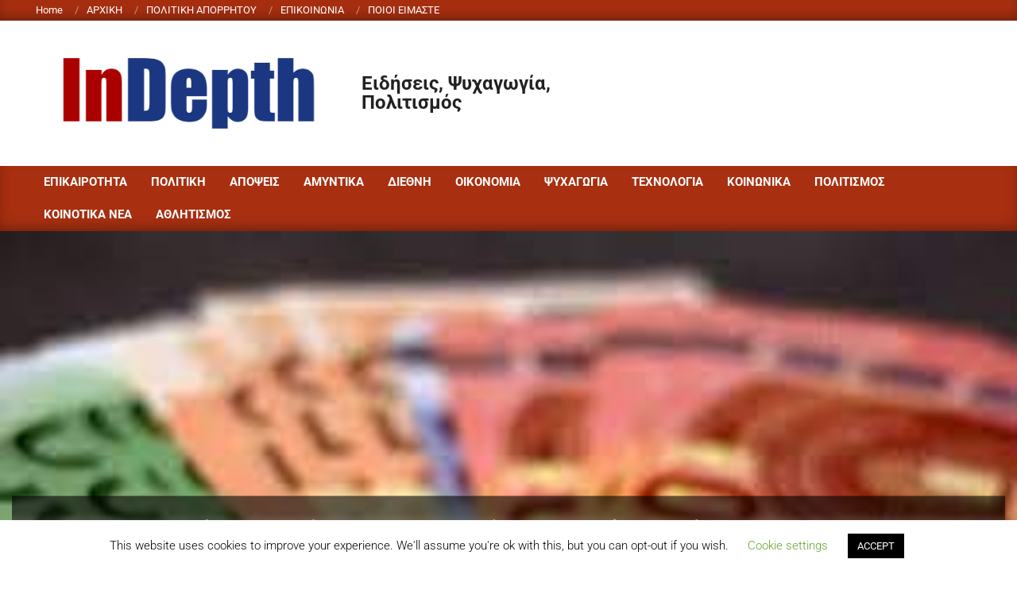

--- FILE ---
content_type: text/html; charset=UTF-8
request_url: https://indepth.gr/%CF%80%CF%81%CF%8C%CF%83%CE%BA%CE%BB%CE%B7%CF%83%CE%B7-%CF%83%CE%B5-%CF%80%CF%81%CF%8C%CE%B3%CF%81%CE%B1%CE%BC%CE%BC%CE%B1-%CE%B3%CE%B9%CE%B1-%CF%84%CE%B7%CE%BD-%CF%80%CF%81%CE%BF%CF%83%CF%84%CE%B1/
body_size: 16712
content:
<!DOCTYPE html><html dir="ltr" lang="el" prefix="og: https://ogp.me/ns#"><head><meta charset="UTF-8" /><link media="all" href="https://indepth.gr/wp-content/cache/autoptimize/css/autoptimize_91d4f20c71eac6ee0454916dc7628aa6.css" rel="stylesheet"><title>Πρόσκληση σε πρόγραμμα για την προστασία της διανοητικής ιδιοκτησίας των ΜμΕ της ΕΕ | InDepth</title><meta name="description" content="Πρόσκληση σε πρόγραμμα για την προστασία της διανοητικής ιδιοκτησίας των ΜμΕ της ΕΕ Lorem ipsum dolor sit amet, consectetur adipiscing elit. Ut elit tellus, luctus nec ullamcorper mattis, pulvinar dapibus leo. Το Γραφείο Διανοητικής Ιδιοκτησίας της Ευρωπαϊκής Ένωσης (EUIPO) και η Ευρωπαϊκή Επιτροπή δημοσίευσαν την πρώτη πρόσκληση υποβολής αιτήσεων για το νέο Ταμείο Μικρομεσαίων Επιχειρήσεων της ΕΕ, ένα πρόγραμμα" /><meta name="robots" content="max-image-preview:large" /><meta name="author" content="konstantinos kyprios"/><link rel="canonical" href="https://indepth.gr/%cf%80%cf%81%cf%8c%cf%83%ce%ba%ce%bb%ce%b7%cf%83%ce%b7-%cf%83%ce%b5-%cf%80%cf%81%cf%8c%ce%b3%cf%81%ce%b1%ce%bc%ce%bc%ce%b1-%ce%b3%ce%b9%ce%b1-%cf%84%ce%b7%ce%bd-%cf%80%cf%81%ce%bf%cf%83%cf%84%ce%b1/" /><meta name="generator" content="All in One SEO (AIOSEO) 4.9.3" /><meta property="og:locale" content="el_GR" /><meta property="og:site_name" content="InDepth | Καλώς ήρθατε στο indepth.gr" /><meta property="og:type" content="article" /><meta property="og:title" content="Πρόσκληση σε πρόγραμμα για την προστασία της διανοητικής ιδιοκτησίας των ΜμΕ της ΕΕ | InDepth" /><meta property="og:description" content="Πρόσκληση σε πρόγραμμα για την προστασία της διανοητικής ιδιοκτησίας των ΜμΕ της ΕΕ Lorem ipsum dolor sit amet, consectetur adipiscing elit. Ut elit tellus, luctus nec ullamcorper mattis, pulvinar dapibus leo. Το Γραφείο Διανοητικής Ιδιοκτησίας της Ευρωπαϊκής Ένωσης (EUIPO) και η Ευρωπαϊκή Επιτροπή δημοσίευσαν την πρώτη πρόσκληση υποβολής αιτήσεων για το νέο Ταμείο Μικρομεσαίων Επιχειρήσεων της ΕΕ, ένα πρόγραμμα" /><meta property="og:url" content="https://indepth.gr/%cf%80%cf%81%cf%8c%cf%83%ce%ba%ce%bb%ce%b7%cf%83%ce%b7-%cf%83%ce%b5-%cf%80%cf%81%cf%8c%ce%b3%cf%81%ce%b1%ce%bc%ce%bc%ce%b1-%ce%b3%ce%b9%ce%b1-%cf%84%ce%b7%ce%bd-%cf%80%cf%81%ce%bf%cf%83%cf%84%ce%b1/" /><meta property="og:image" content="https://indepth.gr/wp-content/uploads/2022/01/83039efd-66fe-b0f8-667f-cc6e6451098d.jpg" /><meta property="og:image:secure_url" content="https://indepth.gr/wp-content/uploads/2022/01/83039efd-66fe-b0f8-667f-cc6e6451098d.jpg" /><meta property="og:image:width" content="290" /><meta property="og:image:height" content="174" /><meta property="article:published_time" content="2022-01-31T21:44:15+00:00" /><meta property="article:modified_time" content="2022-01-31T21:46:49+00:00" /><meta property="article:publisher" content="https://www.facebook.com/indepthgr-101122784663955/" /><meta name="twitter:card" content="summary" /><meta name="twitter:title" content="Πρόσκληση σε πρόγραμμα για την προστασία της διανοητικής ιδιοκτησίας των ΜμΕ της ΕΕ | InDepth" /><meta name="twitter:description" content="Πρόσκληση σε πρόγραμμα για την προστασία της διανοητικής ιδιοκτησίας των ΜμΕ της ΕΕ Lorem ipsum dolor sit amet, consectetur adipiscing elit. Ut elit tellus, luctus nec ullamcorper mattis, pulvinar dapibus leo. Το Γραφείο Διανοητικής Ιδιοκτησίας της Ευρωπαϊκής Ένωσης (EUIPO) και η Ευρωπαϊκή Επιτροπή δημοσίευσαν την πρώτη πρόσκληση υποβολής αιτήσεων για το νέο Ταμείο Μικρομεσαίων Επιχειρήσεων της ΕΕ, ένα πρόγραμμα" /><meta name="twitter:image" content="https://indepth.gr/wp-content/uploads/2022/01/83039efd-66fe-b0f8-667f-cc6e6451098d.jpg" /> <script type="application/ld+json" class="aioseo-schema">{"@context":"https:\/\/schema.org","@graph":[{"@type":"Article","@id":"https:\/\/indepth.gr\/%cf%80%cf%81%cf%8c%cf%83%ce%ba%ce%bb%ce%b7%cf%83%ce%b7-%cf%83%ce%b5-%cf%80%cf%81%cf%8c%ce%b3%cf%81%ce%b1%ce%bc%ce%bc%ce%b1-%ce%b3%ce%b9%ce%b1-%cf%84%ce%b7%ce%bd-%cf%80%cf%81%ce%bf%cf%83%cf%84%ce%b1\/#article","name":"\u03a0\u03c1\u03cc\u03c3\u03ba\u03bb\u03b7\u03c3\u03b7 \u03c3\u03b5 \u03c0\u03c1\u03cc\u03b3\u03c1\u03b1\u03bc\u03bc\u03b1 \u03b3\u03b9\u03b1 \u03c4\u03b7\u03bd \u03c0\u03c1\u03bf\u03c3\u03c4\u03b1\u03c3\u03af\u03b1 \u03c4\u03b7\u03c2 \u03b4\u03b9\u03b1\u03bd\u03bf\u03b7\u03c4\u03b9\u03ba\u03ae\u03c2 \u03b9\u03b4\u03b9\u03bf\u03ba\u03c4\u03b7\u03c3\u03af\u03b1\u03c2 \u03c4\u03c9\u03bd \u039c\u03bc\u0395 \u03c4\u03b7\u03c2 \u0395\u0395 | InDepth","headline":"\u03a0\u03c1\u03cc\u03c3\u03ba\u03bb\u03b7\u03c3\u03b7 \u03c3\u03b5 \u03c0\u03c1\u03cc\u03b3\u03c1\u03b1\u03bc\u03bc\u03b1 \u03b3\u03b9\u03b1 \u03c4\u03b7\u03bd \u03c0\u03c1\u03bf\u03c3\u03c4\u03b1\u03c3\u03af\u03b1 \u03c4\u03b7\u03c2 \u03b4\u03b9\u03b1\u03bd\u03bf\u03b7\u03c4\u03b9\u03ba\u03ae\u03c2 \u03b9\u03b4\u03b9\u03bf\u03ba\u03c4\u03b7\u03c3\u03af\u03b1\u03c2 \u03c4\u03c9\u03bd \u039c\u03bc\u0395 \u03c4\u03b7\u03c2 \u0395\u0395","author":{"@id":"https:\/\/indepth.gr\/author\/kyprios\/#author"},"publisher":{"@id":"https:\/\/indepth.gr\/#organization"},"image":{"@type":"ImageObject","url":"https:\/\/indepth.gr\/wp-content\/uploads\/2022\/01\/83039efd-66fe-b0f8-667f-cc6e6451098d.jpg","width":290,"height":174},"datePublished":"2022-01-31T23:44:15+02:00","dateModified":"2022-01-31T23:46:49+02:00","inLanguage":"el","mainEntityOfPage":{"@id":"https:\/\/indepth.gr\/%cf%80%cf%81%cf%8c%cf%83%ce%ba%ce%bb%ce%b7%cf%83%ce%b7-%cf%83%ce%b5-%cf%80%cf%81%cf%8c%ce%b3%cf%81%ce%b1%ce%bc%ce%bc%ce%b1-%ce%b3%ce%b9%ce%b1-%cf%84%ce%b7%ce%bd-%cf%80%cf%81%ce%bf%cf%83%cf%84%ce%b1\/#webpage"},"isPartOf":{"@id":"https:\/\/indepth.gr\/%cf%80%cf%81%cf%8c%cf%83%ce%ba%ce%bb%ce%b7%cf%83%ce%b7-%cf%83%ce%b5-%cf%80%cf%81%cf%8c%ce%b3%cf%81%ce%b1%ce%bc%ce%bc%ce%b1-%ce%b3%ce%b9%ce%b1-%cf%84%ce%b7%ce%bd-%cf%80%cf%81%ce%bf%cf%83%cf%84%ce%b1\/#webpage"},"articleSection":"\u0395\u039a\u0394\u0397\u039b\u03a9\u03a3\u0395\u0399\u03a3"},{"@type":"BreadcrumbList","@id":"https:\/\/indepth.gr\/%cf%80%cf%81%cf%8c%cf%83%ce%ba%ce%bb%ce%b7%cf%83%ce%b7-%cf%83%ce%b5-%cf%80%cf%81%cf%8c%ce%b3%cf%81%ce%b1%ce%bc%ce%bc%ce%b1-%ce%b3%ce%b9%ce%b1-%cf%84%ce%b7%ce%bd-%cf%80%cf%81%ce%bf%cf%83%cf%84%ce%b1\/#breadcrumblist","itemListElement":[{"@type":"ListItem","@id":"https:\/\/indepth.gr#listItem","position":1,"name":"Home","item":"https:\/\/indepth.gr","nextItem":{"@type":"ListItem","@id":"https:\/\/indepth.gr\/category\/%ce%b5%ce%ba%ce%b4%ce%b7%ce%bb%cf%89%cf%83%ce%b5%ce%b9%cf%83\/#listItem","name":"\u0395\u039a\u0394\u0397\u039b\u03a9\u03a3\u0395\u0399\u03a3"}},{"@type":"ListItem","@id":"https:\/\/indepth.gr\/category\/%ce%b5%ce%ba%ce%b4%ce%b7%ce%bb%cf%89%cf%83%ce%b5%ce%b9%cf%83\/#listItem","position":2,"name":"\u0395\u039a\u0394\u0397\u039b\u03a9\u03a3\u0395\u0399\u03a3","item":"https:\/\/indepth.gr\/category\/%ce%b5%ce%ba%ce%b4%ce%b7%ce%bb%cf%89%cf%83%ce%b5%ce%b9%cf%83\/","nextItem":{"@type":"ListItem","@id":"https:\/\/indepth.gr\/%cf%80%cf%81%cf%8c%cf%83%ce%ba%ce%bb%ce%b7%cf%83%ce%b7-%cf%83%ce%b5-%cf%80%cf%81%cf%8c%ce%b3%cf%81%ce%b1%ce%bc%ce%bc%ce%b1-%ce%b3%ce%b9%ce%b1-%cf%84%ce%b7%ce%bd-%cf%80%cf%81%ce%bf%cf%83%cf%84%ce%b1\/#listItem","name":"\u03a0\u03c1\u03cc\u03c3\u03ba\u03bb\u03b7\u03c3\u03b7 \u03c3\u03b5 \u03c0\u03c1\u03cc\u03b3\u03c1\u03b1\u03bc\u03bc\u03b1 \u03b3\u03b9\u03b1 \u03c4\u03b7\u03bd \u03c0\u03c1\u03bf\u03c3\u03c4\u03b1\u03c3\u03af\u03b1 \u03c4\u03b7\u03c2 \u03b4\u03b9\u03b1\u03bd\u03bf\u03b7\u03c4\u03b9\u03ba\u03ae\u03c2 \u03b9\u03b4\u03b9\u03bf\u03ba\u03c4\u03b7\u03c3\u03af\u03b1\u03c2 \u03c4\u03c9\u03bd \u039c\u03bc\u0395 \u03c4\u03b7\u03c2 \u0395\u0395"},"previousItem":{"@type":"ListItem","@id":"https:\/\/indepth.gr#listItem","name":"Home"}},{"@type":"ListItem","@id":"https:\/\/indepth.gr\/%cf%80%cf%81%cf%8c%cf%83%ce%ba%ce%bb%ce%b7%cf%83%ce%b7-%cf%83%ce%b5-%cf%80%cf%81%cf%8c%ce%b3%cf%81%ce%b1%ce%bc%ce%bc%ce%b1-%ce%b3%ce%b9%ce%b1-%cf%84%ce%b7%ce%bd-%cf%80%cf%81%ce%bf%cf%83%cf%84%ce%b1\/#listItem","position":3,"name":"\u03a0\u03c1\u03cc\u03c3\u03ba\u03bb\u03b7\u03c3\u03b7 \u03c3\u03b5 \u03c0\u03c1\u03cc\u03b3\u03c1\u03b1\u03bc\u03bc\u03b1 \u03b3\u03b9\u03b1 \u03c4\u03b7\u03bd \u03c0\u03c1\u03bf\u03c3\u03c4\u03b1\u03c3\u03af\u03b1 \u03c4\u03b7\u03c2 \u03b4\u03b9\u03b1\u03bd\u03bf\u03b7\u03c4\u03b9\u03ba\u03ae\u03c2 \u03b9\u03b4\u03b9\u03bf\u03ba\u03c4\u03b7\u03c3\u03af\u03b1\u03c2 \u03c4\u03c9\u03bd \u039c\u03bc\u0395 \u03c4\u03b7\u03c2 \u0395\u0395","previousItem":{"@type":"ListItem","@id":"https:\/\/indepth.gr\/category\/%ce%b5%ce%ba%ce%b4%ce%b7%ce%bb%cf%89%cf%83%ce%b5%ce%b9%cf%83\/#listItem","name":"\u0395\u039a\u0394\u0397\u039b\u03a9\u03a3\u0395\u0399\u03a3"}}]},{"@type":"Organization","@id":"https:\/\/indepth.gr\/#organization","name":"InDepth","description":"\u039a\u03b1\u03bb\u03ce\u03c2 \u03ae\u03c1\u03b8\u03b1\u03c4\u03b5 \u03c3\u03c4\u03bf indepth.gr","url":"https:\/\/indepth.gr\/","logo":{"@type":"ImageObject","url":"https:\/\/indepth.gr\/wp-content\/uploads\/2021\/05\/logoIndepth.png","@id":"https:\/\/indepth.gr\/%cf%80%cf%81%cf%8c%cf%83%ce%ba%ce%bb%ce%b7%cf%83%ce%b7-%cf%83%ce%b5-%cf%80%cf%81%cf%8c%ce%b3%cf%81%ce%b1%ce%bc%ce%bc%ce%b1-%ce%b3%ce%b9%ce%b1-%cf%84%ce%b7%ce%bd-%cf%80%cf%81%ce%bf%cf%83%cf%84%ce%b1\/#organizationLogo","width":484,"height":197,"caption":"site logo \u03b5\u03b9\u03b4\u03ae\u03c3\u03b5\u03b9\u03c2."},"image":{"@id":"https:\/\/indepth.gr\/%cf%80%cf%81%cf%8c%cf%83%ce%ba%ce%bb%ce%b7%cf%83%ce%b7-%cf%83%ce%b5-%cf%80%cf%81%cf%8c%ce%b3%cf%81%ce%b1%ce%bc%ce%bc%ce%b1-%ce%b3%ce%b9%ce%b1-%cf%84%ce%b7%ce%bd-%cf%80%cf%81%ce%bf%cf%83%cf%84%ce%b1\/#organizationLogo"},"sameAs":["https:\/\/www.facebook.com\/indepthgr-101122784663955\/"]},{"@type":"Person","@id":"https:\/\/indepth.gr\/author\/kyprios\/#author","url":"https:\/\/indepth.gr\/author\/kyprios\/","name":"konstantinos kyprios","image":{"@type":"ImageObject","@id":"https:\/\/indepth.gr\/%cf%80%cf%81%cf%8c%cf%83%ce%ba%ce%bb%ce%b7%cf%83%ce%b7-%cf%83%ce%b5-%cf%80%cf%81%cf%8c%ce%b3%cf%81%ce%b1%ce%bc%ce%bc%ce%b1-%ce%b3%ce%b9%ce%b1-%cf%84%ce%b7%ce%bd-%cf%80%cf%81%ce%bf%cf%83%cf%84%ce%b1\/#authorImage","url":"https:\/\/secure.gravatar.com\/avatar\/376df2ff3979624058aec2f9f586e7a3?s=96&d=mm&r=g","width":96,"height":96,"caption":"konstantinos kyprios"}},{"@type":"WebPage","@id":"https:\/\/indepth.gr\/%cf%80%cf%81%cf%8c%cf%83%ce%ba%ce%bb%ce%b7%cf%83%ce%b7-%cf%83%ce%b5-%cf%80%cf%81%cf%8c%ce%b3%cf%81%ce%b1%ce%bc%ce%bc%ce%b1-%ce%b3%ce%b9%ce%b1-%cf%84%ce%b7%ce%bd-%cf%80%cf%81%ce%bf%cf%83%cf%84%ce%b1\/#webpage","url":"https:\/\/indepth.gr\/%cf%80%cf%81%cf%8c%cf%83%ce%ba%ce%bb%ce%b7%cf%83%ce%b7-%cf%83%ce%b5-%cf%80%cf%81%cf%8c%ce%b3%cf%81%ce%b1%ce%bc%ce%bc%ce%b1-%ce%b3%ce%b9%ce%b1-%cf%84%ce%b7%ce%bd-%cf%80%cf%81%ce%bf%cf%83%cf%84%ce%b1\/","name":"\u03a0\u03c1\u03cc\u03c3\u03ba\u03bb\u03b7\u03c3\u03b7 \u03c3\u03b5 \u03c0\u03c1\u03cc\u03b3\u03c1\u03b1\u03bc\u03bc\u03b1 \u03b3\u03b9\u03b1 \u03c4\u03b7\u03bd \u03c0\u03c1\u03bf\u03c3\u03c4\u03b1\u03c3\u03af\u03b1 \u03c4\u03b7\u03c2 \u03b4\u03b9\u03b1\u03bd\u03bf\u03b7\u03c4\u03b9\u03ba\u03ae\u03c2 \u03b9\u03b4\u03b9\u03bf\u03ba\u03c4\u03b7\u03c3\u03af\u03b1\u03c2 \u03c4\u03c9\u03bd \u039c\u03bc\u0395 \u03c4\u03b7\u03c2 \u0395\u0395 | InDepth","description":"\u03a0\u03c1\u03cc\u03c3\u03ba\u03bb\u03b7\u03c3\u03b7 \u03c3\u03b5 \u03c0\u03c1\u03cc\u03b3\u03c1\u03b1\u03bc\u03bc\u03b1 \u03b3\u03b9\u03b1 \u03c4\u03b7\u03bd \u03c0\u03c1\u03bf\u03c3\u03c4\u03b1\u03c3\u03af\u03b1 \u03c4\u03b7\u03c2 \u03b4\u03b9\u03b1\u03bd\u03bf\u03b7\u03c4\u03b9\u03ba\u03ae\u03c2 \u03b9\u03b4\u03b9\u03bf\u03ba\u03c4\u03b7\u03c3\u03af\u03b1\u03c2 \u03c4\u03c9\u03bd \u039c\u03bc\u0395 \u03c4\u03b7\u03c2 \u0395\u0395 Lorem ipsum dolor sit amet, consectetur adipiscing elit. Ut elit tellus, luctus nec ullamcorper mattis, pulvinar dapibus leo. \u03a4\u03bf \u0393\u03c1\u03b1\u03c6\u03b5\u03af\u03bf \u0394\u03b9\u03b1\u03bd\u03bf\u03b7\u03c4\u03b9\u03ba\u03ae\u03c2 \u0399\u03b4\u03b9\u03bf\u03ba\u03c4\u03b7\u03c3\u03af\u03b1\u03c2 \u03c4\u03b7\u03c2 \u0395\u03c5\u03c1\u03c9\u03c0\u03b1\u03ca\u03ba\u03ae\u03c2 \u0388\u03bd\u03c9\u03c3\u03b7\u03c2 (EUIPO) \u03ba\u03b1\u03b9 \u03b7 \u0395\u03c5\u03c1\u03c9\u03c0\u03b1\u03ca\u03ba\u03ae \u0395\u03c0\u03b9\u03c4\u03c1\u03bf\u03c0\u03ae \u03b4\u03b7\u03bc\u03bf\u03c3\u03af\u03b5\u03c5\u03c3\u03b1\u03bd \u03c4\u03b7\u03bd \u03c0\u03c1\u03ce\u03c4\u03b7 \u03c0\u03c1\u03cc\u03c3\u03ba\u03bb\u03b7\u03c3\u03b7 \u03c5\u03c0\u03bf\u03b2\u03bf\u03bb\u03ae\u03c2 \u03b1\u03b9\u03c4\u03ae\u03c3\u03b5\u03c9\u03bd \u03b3\u03b9\u03b1 \u03c4\u03bf \u03bd\u03ad\u03bf \u03a4\u03b1\u03bc\u03b5\u03af\u03bf \u039c\u03b9\u03ba\u03c1\u03bf\u03bc\u03b5\u03c3\u03b1\u03af\u03c9\u03bd \u0395\u03c0\u03b9\u03c7\u03b5\u03b9\u03c1\u03ae\u03c3\u03b5\u03c9\u03bd \u03c4\u03b7\u03c2 \u0395\u0395, \u03ad\u03bd\u03b1 \u03c0\u03c1\u03cc\u03b3\u03c1\u03b1\u03bc\u03bc\u03b1","inLanguage":"el","isPartOf":{"@id":"https:\/\/indepth.gr\/#website"},"breadcrumb":{"@id":"https:\/\/indepth.gr\/%cf%80%cf%81%cf%8c%cf%83%ce%ba%ce%bb%ce%b7%cf%83%ce%b7-%cf%83%ce%b5-%cf%80%cf%81%cf%8c%ce%b3%cf%81%ce%b1%ce%bc%ce%bc%ce%b1-%ce%b3%ce%b9%ce%b1-%cf%84%ce%b7%ce%bd-%cf%80%cf%81%ce%bf%cf%83%cf%84%ce%b1\/#breadcrumblist"},"author":{"@id":"https:\/\/indepth.gr\/author\/kyprios\/#author"},"creator":{"@id":"https:\/\/indepth.gr\/author\/kyprios\/#author"},"image":{"@type":"ImageObject","url":"https:\/\/indepth.gr\/wp-content\/uploads\/2022\/01\/83039efd-66fe-b0f8-667f-cc6e6451098d.jpg","@id":"https:\/\/indepth.gr\/%cf%80%cf%81%cf%8c%cf%83%ce%ba%ce%bb%ce%b7%cf%83%ce%b7-%cf%83%ce%b5-%cf%80%cf%81%cf%8c%ce%b3%cf%81%ce%b1%ce%bc%ce%bc%ce%b1-%ce%b3%ce%b9%ce%b1-%cf%84%ce%b7%ce%bd-%cf%80%cf%81%ce%bf%cf%83%cf%84%ce%b1\/#mainImage","width":290,"height":174},"primaryImageOfPage":{"@id":"https:\/\/indepth.gr\/%cf%80%cf%81%cf%8c%cf%83%ce%ba%ce%bb%ce%b7%cf%83%ce%b7-%cf%83%ce%b5-%cf%80%cf%81%cf%8c%ce%b3%cf%81%ce%b1%ce%bc%ce%bc%ce%b1-%ce%b3%ce%b9%ce%b1-%cf%84%ce%b7%ce%bd-%cf%80%cf%81%ce%bf%cf%83%cf%84%ce%b1\/#mainImage"},"datePublished":"2022-01-31T23:44:15+02:00","dateModified":"2022-01-31T23:46:49+02:00"},{"@type":"WebSite","@id":"https:\/\/indepth.gr\/#website","url":"https:\/\/indepth.gr\/","name":"InDepth","description":"\u039a\u03b1\u03bb\u03ce\u03c2 \u03ae\u03c1\u03b8\u03b1\u03c4\u03b5 \u03c3\u03c4\u03bf indepth.gr","inLanguage":"el","publisher":{"@id":"https:\/\/indepth.gr\/#organization"}}]}</script> <meta name="viewport" content="width=device-width, initial-scale=1" /><meta name="generator" content="Magazine News Byte 2.10.0" /><link rel='dns-prefetch' href='//stats.wp.com' /><link rel='dns-prefetch' href='//fonts.googleapis.com' /><link rel='dns-prefetch' href='//c0.wp.com' /><link rel='dns-prefetch' href='//www.googletagmanager.com' /><link rel="alternate" type="application/rss+xml" title="Ροή RSS &raquo; InDepth" href="https://indepth.gr/feed/" /><link rel="alternate" type="application/rss+xml" title="Ροή Σχολίων &raquo; InDepth" href="https://indepth.gr/comments/feed/" /><link rel="alternate" type="application/rss+xml" title="Ροή Σχολίων InDepth &raquo; Πρόσκληση σε πρόγραμμα για την προστασία της διανοητικής ιδιοκτησίας των ΜμΕ της ΕΕ" href="https://indepth.gr/%cf%80%cf%81%cf%8c%cf%83%ce%ba%ce%bb%ce%b7%cf%83%ce%b7-%cf%83%ce%b5-%cf%80%cf%81%cf%8c%ce%b3%cf%81%ce%b1%ce%bc%ce%bc%ce%b1-%ce%b3%ce%b9%ce%b1-%cf%84%ce%b7%ce%bd-%cf%80%cf%81%ce%bf%cf%83%cf%84%ce%b1/feed/" /><link rel="pingback" href="https://indepth.gr/xmlrpc.php" /><link rel="preload" href="https://indepth.gr/wp-content/themes/magazine-news-byte/library/fonticons/webfonts/fa-solid-900.woff2" as="font" crossorigin="anonymous"><link rel="preload" href="https://indepth.gr/wp-content/themes/magazine-news-byte/library/fonticons/webfonts/fa-regular-400.woff2" as="font" crossorigin="anonymous"><link rel="preload" href="https://indepth.gr/wp-content/themes/magazine-news-byte/library/fonticons/webfonts/fa-brands-400.woff2" as="font" crossorigin="anonymous">  <script>window._wpemojiSettings = {"baseUrl":"https:\/\/s.w.org\/images\/core\/emoji\/15.0.3\/72x72\/","ext":".png","svgUrl":"https:\/\/s.w.org\/images\/core\/emoji\/15.0.3\/svg\/","svgExt":".svg","source":{"concatemoji":"https:\/\/indepth.gr\/wp-includes\/js\/wp-emoji-release.min.js?ver=6.5.7"}};
/*! This file is auto-generated */
!function(i,n){var o,s,e;function c(e){try{var t={supportTests:e,timestamp:(new Date).valueOf()};sessionStorage.setItem(o,JSON.stringify(t))}catch(e){}}function p(e,t,n){e.clearRect(0,0,e.canvas.width,e.canvas.height),e.fillText(t,0,0);var t=new Uint32Array(e.getImageData(0,0,e.canvas.width,e.canvas.height).data),r=(e.clearRect(0,0,e.canvas.width,e.canvas.height),e.fillText(n,0,0),new Uint32Array(e.getImageData(0,0,e.canvas.width,e.canvas.height).data));return t.every(function(e,t){return e===r[t]})}function u(e,t,n){switch(t){case"flag":return n(e,"\ud83c\udff3\ufe0f\u200d\u26a7\ufe0f","\ud83c\udff3\ufe0f\u200b\u26a7\ufe0f")?!1:!n(e,"\ud83c\uddfa\ud83c\uddf3","\ud83c\uddfa\u200b\ud83c\uddf3")&&!n(e,"\ud83c\udff4\udb40\udc67\udb40\udc62\udb40\udc65\udb40\udc6e\udb40\udc67\udb40\udc7f","\ud83c\udff4\u200b\udb40\udc67\u200b\udb40\udc62\u200b\udb40\udc65\u200b\udb40\udc6e\u200b\udb40\udc67\u200b\udb40\udc7f");case"emoji":return!n(e,"\ud83d\udc26\u200d\u2b1b","\ud83d\udc26\u200b\u2b1b")}return!1}function f(e,t,n){var r="undefined"!=typeof WorkerGlobalScope&&self instanceof WorkerGlobalScope?new OffscreenCanvas(300,150):i.createElement("canvas"),a=r.getContext("2d",{willReadFrequently:!0}),o=(a.textBaseline="top",a.font="600 32px Arial",{});return e.forEach(function(e){o[e]=t(a,e,n)}),o}function t(e){var t=i.createElement("script");t.src=e,t.defer=!0,i.head.appendChild(t)}"undefined"!=typeof Promise&&(o="wpEmojiSettingsSupports",s=["flag","emoji"],n.supports={everything:!0,everythingExceptFlag:!0},e=new Promise(function(e){i.addEventListener("DOMContentLoaded",e,{once:!0})}),new Promise(function(t){var n=function(){try{var e=JSON.parse(sessionStorage.getItem(o));if("object"==typeof e&&"number"==typeof e.timestamp&&(new Date).valueOf()<e.timestamp+604800&&"object"==typeof e.supportTests)return e.supportTests}catch(e){}return null}();if(!n){if("undefined"!=typeof Worker&&"undefined"!=typeof OffscreenCanvas&&"undefined"!=typeof URL&&URL.createObjectURL&&"undefined"!=typeof Blob)try{var e="postMessage("+f.toString()+"("+[JSON.stringify(s),u.toString(),p.toString()].join(",")+"));",r=new Blob([e],{type:"text/javascript"}),a=new Worker(URL.createObjectURL(r),{name:"wpTestEmojiSupports"});return void(a.onmessage=function(e){c(n=e.data),a.terminate(),t(n)})}catch(e){}c(n=f(s,u,p))}t(n)}).then(function(e){for(var t in e)n.supports[t]=e[t],n.supports.everything=n.supports.everything&&n.supports[t],"flag"!==t&&(n.supports.everythingExceptFlag=n.supports.everythingExceptFlag&&n.supports[t]);n.supports.everythingExceptFlag=n.supports.everythingExceptFlag&&!n.supports.flag,n.DOMReady=!1,n.readyCallback=function(){n.DOMReady=!0}}).then(function(){return e}).then(function(){var e;n.supports.everything||(n.readyCallback(),(e=n.source||{}).concatemoji?t(e.concatemoji):e.wpemoji&&e.twemoji&&(t(e.twemoji),t(e.wpemoji)))}))}((window,document),window._wpemojiSettings);</script> <link rel='stylesheet' id='magnb-googlefont-css' href='//fonts.googleapis.com/css2?family=Roboto:ital,wght@0,300;0,400;0,500;0,600;0,700;0,800;1,400;1,700' media='all' /><link rel='stylesheet' id='elementor-post-80-css' href='https://indepth.gr/wp-content/cache/autoptimize/css/autoptimize_single_7947866bc742c448208a99099a585844.css?ver=1734644073' media='all' /><link rel='stylesheet' id='elementor-post-7789-css' href='https://indepth.gr/wp-content/cache/autoptimize/css/autoptimize_single_8837badc0883bd7d878dad0960083647.css?ver=1734743322' media='all' /><link rel='stylesheet' id='elementor-gf-local-roboto-css' href='https://indepth.gr/wp-content/cache/autoptimize/css/autoptimize_single_c0f97e45390e868bf0421db38d14fb82.css?ver=1742230663' media='all' /><link rel='stylesheet' id='elementor-gf-local-robotoslab-css' href='https://indepth.gr/wp-content/cache/autoptimize/css/autoptimize_single_67b1948cd747a69fd7e3de9086e92eeb.css?ver=1742230683' media='all' /> <script src="https://indepth.gr/wp-includes/js/jquery/jquery.min.js?ver=3.7.1" id="jquery-core-js"></script> <script id="cookie-law-info-js-extra">var Cli_Data = {"nn_cookie_ids":[],"cookielist":[],"non_necessary_cookies":[],"ccpaEnabled":"","ccpaRegionBased":"","ccpaBarEnabled":"","strictlyEnabled":["necessary","obligatoire"],"ccpaType":"gdpr","js_blocking":"","custom_integration":"","triggerDomRefresh":"","secure_cookies":""};
var cli_cookiebar_settings = {"animate_speed_hide":"500","animate_speed_show":"500","background":"#FFF","border":"#b1a6a6c2","border_on":"","button_1_button_colour":"#000","button_1_button_hover":"#000000","button_1_link_colour":"#fff","button_1_as_button":"1","button_1_new_win":"","button_2_button_colour":"#333","button_2_button_hover":"#292929","button_2_link_colour":"#444","button_2_as_button":"","button_2_hidebar":"","button_3_button_colour":"#000","button_3_button_hover":"#000000","button_3_link_colour":"#fff","button_3_as_button":"1","button_3_new_win":"","button_4_button_colour":"#000","button_4_button_hover":"#000000","button_4_link_colour":"#62a329","button_4_as_button":"","button_7_button_colour":"#61a229","button_7_button_hover":"#4e8221","button_7_link_colour":"#fff","button_7_as_button":"1","button_7_new_win":"","font_family":"inherit","header_fix":"","notify_animate_hide":"1","notify_animate_show":"","notify_div_id":"#cookie-law-info-bar","notify_position_horizontal":"right","notify_position_vertical":"bottom","scroll_close":"","scroll_close_reload":"","accept_close_reload":"","reject_close_reload":"","showagain_tab":"","showagain_background":"#fff","showagain_border":"#000","showagain_div_id":"#cookie-law-info-again","showagain_x_position":"100px","text":"#000","show_once_yn":"1","show_once":"10000","logging_on":"","as_popup":"","popup_overlay":"1","bar_heading_text":"","cookie_bar_as":"banner","popup_showagain_position":"bottom-right","widget_position":"left"};
var log_object = {"ajax_url":"https:\/\/indepth.gr\/wp-admin\/admin-ajax.php"};</script> <link rel="https://api.w.org/" href="https://indepth.gr/wp-json/" /><link rel="alternate" type="application/json" href="https://indepth.gr/wp-json/wp/v2/posts/7789" /><link rel="EditURI" type="application/rsd+xml" title="RSD" href="https://indepth.gr/xmlrpc.php?rsd" /><meta name="generator" content="WordPress 6.5.7" /><link rel='shortlink' href='https://indepth.gr/?p=7789' /><link rel="alternate" type="application/json+oembed" href="https://indepth.gr/wp-json/oembed/1.0/embed?url=https%3A%2F%2Findepth.gr%2F%25cf%2580%25cf%2581%25cf%258c%25cf%2583%25ce%25ba%25ce%25bb%25ce%25b7%25cf%2583%25ce%25b7-%25cf%2583%25ce%25b5-%25cf%2580%25cf%2581%25cf%258c%25ce%25b3%25cf%2581%25ce%25b1%25ce%25bc%25ce%25bc%25ce%25b1-%25ce%25b3%25ce%25b9%25ce%25b1-%25cf%2584%25ce%25b7%25ce%25bd-%25cf%2580%25cf%2581%25ce%25bf%25cf%2583%25cf%2584%25ce%25b1%2F" /><link rel="alternate" type="text/xml+oembed" href="https://indepth.gr/wp-json/oembed/1.0/embed?url=https%3A%2F%2Findepth.gr%2F%25cf%2580%25cf%2581%25cf%258c%25cf%2583%25ce%25ba%25ce%25bb%25ce%25b7%25cf%2583%25ce%25b7-%25cf%2583%25ce%25b5-%25cf%2580%25cf%2581%25cf%258c%25ce%25b3%25cf%2581%25ce%25b1%25ce%25bc%25ce%25bc%25ce%25b1-%25ce%25b3%25ce%25b9%25ce%25b1-%25cf%2584%25ce%25b7%25ce%25bd-%25cf%2580%25cf%2581%25ce%25bf%25cf%2583%25cf%2584%25ce%25b1%2F&#038;format=xml" /><meta name="generator" content="Site Kit by Google 1.170.0" /><meta name="google-adsense-platform-account" content="ca-host-pub-2644536267352236"><meta name="google-adsense-platform-domain" content="sitekit.withgoogle.com"><meta name="generator" content="Elementor 3.29.2; features: additional_custom_breakpoints, e_local_google_fonts; settings: css_print_method-external, google_font-enabled, font_display-auto"><link rel="icon" href="https://indepth.gr/wp-content/uploads/2020/04/cropped-InDepth-logo-1-32x32.png" sizes="32x32" /><link rel="icon" href="https://indepth.gr/wp-content/uploads/2020/04/cropped-InDepth-logo-1-192x192.png" sizes="192x192" /><link rel="apple-touch-icon" href="https://indepth.gr/wp-content/uploads/2020/04/cropped-InDepth-logo-1-180x180.png" /><meta name="msapplication-TileImage" content="https://indepth.gr/wp-content/uploads/2020/04/cropped-InDepth-logo-1-270x270.png" /></head><body class="post-template-default single single-post postid-7789 single-format-standard custom-background wp-custom-logo newsbyte wordpress ltr el parent-theme logged-out singular singular-post singular-post-7789 elementor-default elementor-kit-80 elementor-page elementor-page-7789" dir="ltr" itemscope="itemscope" itemtype="https://schema.org/Blog"> <a href="#main" class="screen-reader-text">Skip to content</a><div id="topbar" class=" topbar inline-nav js-search social-icons-invert hgrid-stretch"><div class="hgrid"><div class="hgrid-span-12"><div class="topbar-inner table topbar-parts"><div id="topbar-left" class="table-cell-mid topbar-part"><section id="nav_menu-5" class="widget widget_nav_menu"><h3 class="widget-title"><span>Top Menu</span></h3><div class="menu-primary-container"><ul id="menu-primary" class="menu"><li id="menu-item-6" class="menu-item menu-item-type-custom menu-item-object-custom menu-item-home menu-item-6"><a href="https://indepth.gr"><span class="menu-title">Home</span></a></li><li id="menu-item-58" class="menu-item menu-item-type-post_type menu-item-object-page menu-item-58"><a rel="httpsindepthsiterubixcom" href="https://indepth.gr/%ce%b1%cf%81%cf%87%ce%b9%ce%ba%ce%b7/"><span class="menu-title">ΑΡΧΙΚΗ</span></a></li><li id="menu-item-994" class="menu-item menu-item-type-post_type menu-item-object-page menu-item-994"><a href="https://indepth.gr/%cf%80%ce%bf%ce%bb%ce%b9%cf%84%ce%b9%ce%ba%ce%b7-%ce%b1%cf%80%ce%bf%cf%81%cf%81%ce%b7%cf%84%ce%bf%cf%85/"><span class="menu-title">ΠΟΛΙΤΙΚΗ ΑΠΟΡΡΗΤΟΥ</span></a></li><li id="menu-item-59" class="menu-item menu-item-type-post_type menu-item-object-page menu-item-59"><a href="https://indepth.gr/%ce%b5%cf%80%ce%b9%ce%ba%ce%bf%ce%b9%ce%bd%cf%89%ce%bd%ce%b9%ce%b1/"><span class="menu-title">ΕΠΙΚΟΙΝΩΝΙΑ</span></a></li><li id="menu-item-57" class="menu-item menu-item-type-post_type menu-item-object-page menu-item-57"><a href="https://indepth.gr/%cf%80%ce%bf%ce%b9%ce%bf%ce%b9-%ce%b5%ce%b9%ce%bc%ce%b1%cf%83%cf%84%ce%b5/"><span class="menu-title">ΠΟΙΟΙ ΕΙΜΑΣΤΕ</span></a></li></ul></div></section></div><div id="topbar-right" class="table-cell-mid topbar-part"></div></div></div></div></div><div id="page-wrapper" class=" site-stretch page-wrapper sitewrap-wide-right sidebarsN sidebars1 hoot-cf7-style hoot-mapp-style hoot-jetpack-style hoot-sticky-sidebar"><header id="header" class="site-header header-layout-primary-widget-area header-layout-secondary-bottom" role="banner" itemscope="itemscope" itemtype="https://schema.org/WPHeader"><div id="header-primary" class=" header-part header-primary header-primary-widget-area"><div class="hgrid"><div class="table hgrid-span-12"><div id="branding" class="site-branding branding table-cell-mid"><div id="site-logo" class="site-logo-mixedcustom"><div id="site-logo-mixedcustom" class="site-logo-mixedcustom site-logo-with-image"><div class="site-logo-mixed-image"><a href="https://indepth.gr/" class="custom-logo-link" rel="home"><img fetchpriority="high" width="484" height="197" src="https://indepth.gr/wp-content/uploads/2020/04/cropped-InDepth-logo.png" class="custom-logo" alt="InDepth" /></a></div><div class="site-logo-mixed-text"><div id="site-title" class="site-title" itemprop="headline"><a href="https://indepth.gr" rel="home" itemprop="url"><span class="customblogname"><span class="site-title-line site-title-line1 site-title-heading-font">Ειδήσεις, Ψυχαγωγία, </span><span class="site-title-line site-title-line2 site-title-body-font">Πολιτισμός</span></span></a></div></div></div></div></div><div id="header-aside" class=" header-aside table-cell-mid header-aside-widget-area "></div></div></div></div><div id="header-supplementary" class=" header-part header-supplementary header-supplementary-bottom header-supplementary-left header-supplementary-mobilemenu-inline with-menubg"><div class="hgrid"><div class="hgrid-span-12"><div class="menu-area-wrap"><div class="screen-reader-text">Primary Navigation Menu</div><nav id="menu-primary" class="menu nav-menu menu-primary mobilemenu-inline mobilesubmenu-click" role="navigation" itemscope="itemscope" itemtype="https://schema.org/SiteNavigationElement"> <a class="menu-toggle" href="#"><span class="menu-toggle-text">Menu</span><i class="fas fa-bars"></i></a><ul id="menu-primary-items" class="menu-items sf-menu menu"><li id="menu-item-407" class="menu-item menu-item-type-taxonomy menu-item-object-category menu-item-407"><a href="https://indepth.gr/category/%ce%b5%cf%80%ce%b9%ce%ba%ce%b1%ce%b9%cf%81%ce%bf%cf%84%ce%b7%cf%84%ce%b1/"><span class="menu-title">ΕΠΙΚΑΙΡΟΤΗΤΑ</span></a></li><li id="menu-item-408" class="menu-item menu-item-type-taxonomy menu-item-object-category menu-item-408"><a href="https://indepth.gr/category/%cf%80%ce%bf%ce%bb%ce%b9%cf%84%ce%b9%ce%ba%ce%b7/"><span class="menu-title">ΠΟΛΙΤΙΚΗ</span></a></li><li id="menu-item-409" class="menu-item menu-item-type-taxonomy menu-item-object-category menu-item-409"><a href="https://indepth.gr/category/%ce%b1%cf%80%ce%bf%cf%88%ce%b5%ce%b9%cf%83/"><span class="menu-title">ΑΠΟΨΕΙΣ</span></a></li><li id="menu-item-410" class="menu-item menu-item-type-taxonomy menu-item-object-category menu-item-410"><a href="https://indepth.gr/category/%ce%b1%ce%bc%cf%85%ce%bd%cf%84%ce%b9%ce%ba%ce%ac/"><span class="menu-title">ΑΜΥΝΤΙΚΑ</span></a></li><li id="menu-item-411" class="menu-item menu-item-type-taxonomy menu-item-object-category menu-item-411"><a href="https://indepth.gr/category/%ce%b4%ce%b9%ce%b5%ce%b8%ce%bd%ce%ae/"><span class="menu-title">ΔΙΕΘΝΗ</span></a></li><li id="menu-item-412" class="menu-item menu-item-type-taxonomy menu-item-object-category menu-item-412"><a href="https://indepth.gr/category/%ce%bf%ce%b9%ce%ba%ce%bf%ce%bd%ce%bf%ce%bc%ce%af%ce%b1/"><span class="menu-title">ΟΙΚΟΝΟΜΙΑ</span></a></li><li id="menu-item-413" class="menu-item menu-item-type-taxonomy menu-item-object-category menu-item-413"><a href="https://indepth.gr/category/%cf%88%cf%85%cf%87%ce%b1%ce%b3%cf%89%ce%b3%ce%af%ce%b1/"><span class="menu-title">ΨΥΧΑΓΩΓΙΑ</span></a></li><li id="menu-item-414" class="menu-item menu-item-type-taxonomy menu-item-object-category menu-item-414"><a href="https://indepth.gr/category/%cf%84%ce%b5%cf%87%ce%bd%ce%bf%ce%bb%ce%bf%ce%b3%ce%af%ce%b1/"><span class="menu-title">ΤΕΧΝΟΛΟΓΙΑ</span></a></li><li id="menu-item-415" class="menu-item menu-item-type-taxonomy menu-item-object-category menu-item-415"><a href="https://indepth.gr/category/%ce%ba%ce%bf%ce%b9%ce%bd%cf%89%ce%bd%ce%b9%ce%ba%ce%ac/"><span class="menu-title">ΚΟΙΝΩΝΙΚΑ</span></a></li><li id="menu-item-416" class="menu-item menu-item-type-taxonomy menu-item-object-category menu-item-416"><a href="https://indepth.gr/category/%cf%80%ce%bf%ce%bb%ce%b9%cf%84%ce%b9%cf%83%ce%bc%cf%8c%cf%82/"><span class="menu-title">ΠΟΛΙΤΙΣΜΟΣ</span></a></li><li id="menu-item-417" class="menu-item menu-item-type-taxonomy menu-item-object-category menu-item-417"><a href="https://indepth.gr/category/%ce%ba%ce%bf%ce%b9%ce%bd%ce%bf%cf%84%ce%b9%ce%ba%ce%ac-%ce%bd%ce%ad%ce%b1/"><span class="menu-title">ΚΟΙΝΟΤΙΚΑ ΝΕΑ</span></a></li><li id="menu-item-420" class="menu-item menu-item-type-taxonomy menu-item-object-category menu-item-420"><a href="https://indepth.gr/category/%ce%b1%ce%b8%ce%bb%ce%b7%cf%84%ce%b9%cf%83%ce%bc%cf%8c%cf%82/"><span class="menu-title">ΑΘΛΗΤΙΣΜΟΣ</span></a></li></ul></nav></div></div></div></div></header><div id="main" class=" main"><div id="loop-meta" class=" loop-meta-wrap pageheader-bg-default  loop-meta-withbg loop-meta-staticbg-nocrop loop-meta-withtext"> <img class="entry-headerimg" src="https://indepth.gr/wp-content/uploads/2022/01/83039efd-66fe-b0f8-667f-cc6e6451098d.jpg"><div class="hgrid"><div class=" loop-meta hgrid-span-12" itemscope="itemscope" itemtype="https://schema.org/WebPageElement"><div class="entry-header"><h1 class=" loop-title entry-title" itemprop="headline">Πρόσκληση σε πρόγραμμα για την προστασία της διανοητικής ιδιοκτησίας των ΜμΕ της ΕΕ</h1><div class=" loop-description" itemprop="text"><div class="entry-byline"><div class="entry-byline-block entry-byline-cats"> <span class="entry-byline-label">In:</span> <a href="https://indepth.gr/category/%ce%b5%ce%ba%ce%b4%ce%b7%ce%bb%cf%89%cf%83%ce%b5%ce%b9%cf%83/" rel="category tag">ΕΚΔΗΛΩΣΕΙΣ</a></div></div></div></div></div></div></div><div class="hgrid main-content-grid"><main id="content" class="content  hgrid-span-8 has-sidebar layout-wide-right " role="main"><div id="content-wrap" class=" content-wrap theiaStickySidebar"><article id="post-7789" class="entry author-kyprios post-7789 post type-post status-publish format-standard has-post-thumbnail category-27" itemscope="itemscope" itemtype="https://schema.org/BlogPosting" itemprop="blogPost"><div class="entry-content" itemprop="articleBody"><div class="entry-the-content"><div data-elementor-type="wp-post" data-elementor-id="7789" class="elementor elementor-7789"><section class="elementor-section elementor-top-section elementor-element elementor-element-63e961b elementor-section-boxed elementor-section-height-default elementor-section-height-default" data-id="63e961b" data-element_type="section"><div class="elementor-container elementor-column-gap-default"><div class="elementor-column elementor-col-100 elementor-top-column elementor-element elementor-element-639b0ae" data-id="639b0ae" data-element_type="column"><div class="elementor-widget-wrap elementor-element-populated"><div class="elementor-element elementor-element-c41de78 elementor-widget elementor-widget-heading" data-id="c41de78" data-element_type="widget" data-widget_type="heading.default"><div class="elementor-widget-container"><h2 class="elementor-heading-title elementor-size-default">Πρόσκληση σε πρόγραμμα για την προστασία της διανοητικής ιδιοκτησίας των ΜμΕ της ΕΕ</h2></div></div></div></div></div></section><section class="elementor-section elementor-top-section elementor-element elementor-element-88473ac elementor-section-boxed elementor-section-height-default elementor-section-height-default" data-id="88473ac" data-element_type="section"><div class="elementor-container elementor-column-gap-default"><div class="elementor-column elementor-col-100 elementor-top-column elementor-element elementor-element-bfa55c8" data-id="bfa55c8" data-element_type="column"><div class="elementor-widget-wrap elementor-element-populated"><div class="elementor-element elementor-element-73c5428 elementor-widget elementor-widget-text-editor" data-id="73c5428" data-element_type="widget" data-widget_type="text-editor.default"><div class="elementor-widget-container"><p>Lorem ipsum dolor sit amet, consectetur adipiscing elit. Ut elit tellus, luctus nec ullamcorper mattis, pulvinar dapibus leo.</p></div></div></div></div></div></section><section class="elementor-section elementor-top-section elementor-element elementor-element-6f11e20 elementor-section-boxed elementor-section-height-default elementor-section-height-default" data-id="6f11e20" data-element_type="section"><div class="elementor-container elementor-column-gap-default"><div class="elementor-column elementor-col-100 elementor-top-column elementor-element elementor-element-30a2868" data-id="30a2868" data-element_type="column"><div class="elementor-widget-wrap elementor-element-populated"><div class="elementor-element elementor-element-caf3052 elementor-widget elementor-widget-text-editor" data-id="caf3052" data-element_type="widget" data-widget_type="text-editor.default"><div class="elementor-widget-container"><p><img decoding="async" class="alignnone size-full wp-image-7790" src="https://indepth.gr/wp-content/uploads/2022/01/83039efd-66fe-b0f8-667f-cc6e6451098d.jpg" alt="" width="290" height="174" /></p><p>Το <strong>Γραφείο Διανοητικής Ιδιοκτησίας</strong> της Ευρωπαϊκής Ένωσης (EUIPO) και η <strong>Ευρωπαϊκή Επιτροπή</strong> δημοσίευσαν την πρώτη πρόσκληση υποβολής αιτήσεων για το νέο Ταμείο Μικρομεσαίων Επιχειρήσεων της ΕΕ, ένα πρόγραμμα επιχορήγησης ύψους έως 47 εκατ. ευρώ την περίοδο 3 ετών (2022-2024).<br aria-hidden="true" />Το νέο πρόγραμμα υλοποιείται μέσω της πρωτοβουλίας «<strong>Ιδέες για τη Στήριξη Επιχειρήσεων Ideas Powered for business</strong>», μια πρωτοβουλία του EUIPO για τη στήριξη των Μικρομεσαίων Επιχειρήσεων και εντάσσεται στο Πρόγραμμα της Ευρωπαϊκής Επιτροπής για την Ενιαία Αγορά. Πραγματοποιείται σε στενή συνεργασία με τα εθνικά και περιφερειακά γραφεία διανοητικής ιδιοκτησίας της ΕΕ.<br aria-hidden="true" />Το Ταμείο έχει ως στόχο να βοηθήσει μέσω χρηματοδότησης τις Μικρομεσαίες<br aria-hidden="true" />Επιχειρήσεις με έδρα την ΕΕ προκειμένου να προστατεύσουν τα δικαιώματα διανοητικής ιδιοκτησίας τους (ΔΙ). Το πρόγραμμα προσφέρει επιστροφή τελών για την αίτηση σήματος, σχεδίου και διπλώματος ευρεσιτεχνίας για την περίοδο 2022-2024. Το 2021 σχεδόν 13.000 ευρωπαϊκές ΜμΕ επωφελήθηκαν της πρωτοβουλίας.</p></div></div></div></div></div></section></div></div></div><div class="screen-reader-text" itemprop="datePublished" itemtype="https://schema.org/Date">2022-01-31</div></article><div id="loop-nav-wrap" class="loop-nav"><div class="prev">Previous Post: <a href="https://indepth.gr/%ce%bf-%cf%87%ce%ac%cf%81%cf%84%ce%b7%cf%82-%cf%84%cf%89%ce%bd-%cf%80%ce%bb%ce%b7%cf%81%cf%89%ce%bc%cf%8e%ce%bd-%ce%b1%cf%80%cf%8c-%cf%84%ce%bf%ce%bd-e-%ce%b5%cf%86%ce%ba%ce%b1-%cf%84/" rel="prev">Ο «χάρτης» των πληρωμών από τον e-ΕΦΚΑ, τον ΟΑΕΔ, τον ΟΠΕΚΑ και το Υπουργείο Εργασίας, για την εβδομάδα 31 Ιανουαρίου &#8211; 4 Φεβρουαρίου 2022</a></div><div class="next">Next Post: <a href="https://indepth.gr/%cf%80%cf%8c%ce%bb%ce%b5%ce%bc%ce%bf%cf%82-%cf%88%ce%b7%cf%86%ce%b9%ce%b4%cf%89%cf%84%ce%bf%cf%8d-%ce%b3%ce%b9%ce%b1%cf%84%ce%af-%ce%b7-%ce%b5%ce%bb%ce%bb%ce%ac%ce%b4%ce%b1-%ce%ad/" rel="next">“Πόλεμος Ψηφιδωτού”. Γιατί η Ελλάδα έχει ανάγκη άλλο μοντέλο εξοπλισμών</a></div></div><section id="comments-template"><div id="respond" class="comment-respond"><h3 id="reply-title" class="comment-reply-title">Αφήστε μια απάντηση <small><a rel="nofollow" id="cancel-comment-reply-link" href="/%CF%80%CF%81%CF%8C%CF%83%CE%BA%CE%BB%CE%B7%CF%83%CE%B7-%CF%83%CE%B5-%CF%80%CF%81%CF%8C%CE%B3%CF%81%CE%B1%CE%BC%CE%BC%CE%B1-%CE%B3%CE%B9%CE%B1-%CF%84%CE%B7%CE%BD-%CF%80%CF%81%CE%BF%CF%83%CF%84%CE%B1/#respond" style="display:none;">Ακύρωση απάντησης</a></small></h3><form action="https://indepth.gr/wp-comments-post.php" method="post" id="commentform" class="comment-form" novalidate><p class="comment-notes"><span id="email-notes">Η ηλ. διεύθυνση σας δεν δημοσιεύεται.</span> <span class="required-field-message">Τα υποχρεωτικά πεδία σημειώνονται με <span class="required">*</span></span></p><p class="comment-form-comment"><label for="comment">Σχόλιο <span class="required">*</span></label><textarea id="comment" name="comment" cols="45" rows="8" maxlength="65525" required></textarea></p><p class="comment-form-author"><label for="author">Όνομα <span class="required">*</span></label> <input id="author" name="author" type="text" value="" size="30" maxlength="245" autocomplete="name" required /></p><p class="comment-form-email"><label for="email">Email <span class="required">*</span></label> <input id="email" name="email" type="email" value="" size="30" maxlength="100" aria-describedby="email-notes" autocomplete="email" required /></p><p class="comment-form-url"><label for="url">Ιστότοπος</label> <input id="url" name="url" type="url" value="" size="30" maxlength="200" autocomplete="url" /></p><p class="comment-form-cookies-consent"><input id="wp-comment-cookies-consent" name="wp-comment-cookies-consent" type="checkbox" value="yes" /> <label for="wp-comment-cookies-consent">Αποθήκευσε το όνομά μου, email, και τον ιστότοπο μου σε αυτόν τον πλοηγό για την επόμενη φορά που θα σχολιάσω.</label></p><p class="form-submit"><input name="submit" type="submit" id="submit" class="submit" value="Δημοσίευση σχολίου" /> <input type='hidden' name='comment_post_ID' value='7789' id='comment_post_ID' /> <input type='hidden' name='comment_parent' id='comment_parent' value='0' /></p><p style="display: none;"><input type="hidden" id="akismet_comment_nonce" name="akismet_comment_nonce" value="dc9a7cb874" /></p><p style="display: none !important;" class="akismet-fields-container" data-prefix="ak_"><label>&#916;<textarea name="ak_hp_textarea" cols="45" rows="8" maxlength="100"></textarea></label><input type="hidden" id="ak_js_1" name="ak_js" value="217"/><script>document.getElementById( "ak_js_1" ).setAttribute( "value", ( new Date() ).getTime() );</script></p></form></div><p class="akismet_comment_form_privacy_notice">This site uses Akismet to reduce spam. <a href="https://akismet.com/privacy/" target="_blank" rel="nofollow noopener">Learn how your comment data is processed.</a></p></section></div></main><aside id="sidebar-primary" class="sidebar sidebar-primary hgrid-span-4 layout-wide-right " role="complementary" itemscope="itemscope" itemtype="https://schema.org/WPSideBar"><div class=" sidebar-wrap theiaStickySidebar"><section id="search-2" class="widget widget_search"><div class="searchbody"><form method="get" class="searchform" action="https://indepth.gr/" ><label class="screen-reader-text">Search</label><i class="fas fa-search"></i><input type="text" class="searchtext" name="s" placeholder="Type Search Term &hellip;" value="" /><input type="submit" class="submit" name="submit" value="Search" /><span class="js-search-placeholder"></span></form></div></section><section id="recent-posts-2" class="widget widget_recent_entries"><h3 class="widget-title"><span>ΠΡΟΣΦΑΤΑ ΑΡΘΡΑ</span></h3><ul><li> <a href="https://indepth.gr/from-jews-vs-rome-to-jews-vs-excuses-when-hatred-of-governments-becomes-hatred-of-a-people/">From (Jews vs. Rome) to (Jews vs. Excuses): When Hatred of Governments Becomes Hatred of a People</a></li><li> <a href="https://indepth.gr/%ce%b3%cf%81%ce%bf%ce%b9%ce%bb%ce%b1%ce%bd%ce%b4%ce%af%ce%b1-%ce%b1%ce%b9%ce%b3%ce%b1%ce%af%ce%bf-%ce%ba%ce%b1%ce%b9-%cf%84%ce%bf-%cf%8c%cf%81%ce%b9%ce%bf-%ce%bc%ce%b5%cf%84%ce%b1%ce%be%cf%8d-%ce%b9/">Γροιλανδία, Αιγαίο και το Όριο μεταξύ Ισχύος και Δικαίου στο Σύγχρονο Διεθνές Σύστημα.</a></li><li> <a href="https://indepth.gr/%ce%b5%cf%80%ce%af%cf%83%ce%ba%ce%b5%cf%88%ce%b7-%cf%84%ce%bf%cf%85-%ce%b3%cf%81%ce%b1%ce%bc%ce%bc%ce%b1%cf%84%ce%ad%ce%b1-%cf%84%ce%b7%cf%82-%cf%80%ce%bf%ce%bb%ce%b9%cf%84%ce%b9%ce%ba%ce%ae%cf%82/">Επίσκεψη του Γραμματέα της Πολιτικής Επιτροπής της Νέας Δημοκρατίας Κώστα Σκρέκα στην Πρέβεζα</a></li><li> <a href="https://indepth.gr/the-end-of-2025-marathon-and-the-gateway-to-2026-2/">The End-of-2025 Marathon and the Gateway to 2026</a></li><li> <a href="https://indepth.gr/%ce%b4%ce%b9%ce%ac%cf%83%cf%84%ce%b7%ce%bc%ce%b1-%ce%ba%ce%b1%ce%b9-%cf%83%cf%84%cf%81%ce%b1%cf%84%cf%8c%cf%82-%ce%bf-%ce%bd%ce%ad%ce%bf%cf%82-%cf%80%ce%bf%ce%bb%ce%bb%ce%b1%cf%80%ce%bb%ce%b1%cf%83/">Διάστημα και Στρατός: Ο νέος πολλαπλασιαστής ισχύος για την Ελλάδα.</a></li></ul></section><section id="media_image-34" class="widget widget_media_image"><a href="http://www.logistikoargiropoulou.4ty.gr/el/logistiko-grafeio-alimos-attikis?l=el"><img width="300" height="165" src="https://indepth.gr/wp-content/uploads/2021/10/23526935-B049-45F6-B260-8784CF3AB5EA-300x165.jpeg" class="image wp-image-6476  attachment-medium size-medium" alt="" style="max-width: 100%; height: auto;" decoding="async" srcset="https://indepth.gr/wp-content/uploads/2021/10/23526935-B049-45F6-B260-8784CF3AB5EA-300x165.jpeg 300w, https://indepth.gr/wp-content/uploads/2021/10/23526935-B049-45F6-B260-8784CF3AB5EA.jpeg 344w" sizes="(max-width: 300px) 100vw, 300px" /></a></section><section id="media_image-25" class="widget widget_media_image"><img width="300" height="203" src="https://indepth.gr/wp-content/uploads/2021/02/logo1-1-300x203.png" class="image wp-image-494  attachment-medium size-medium" alt="" style="max-width: 100%; height: auto;" decoding="async" srcset="https://indepth.gr/wp-content/uploads/2021/02/logo1-1-300x203.png 300w, https://indepth.gr/wp-content/uploads/2021/02/logo1-1-1024x692.png 1024w, https://indepth.gr/wp-content/uploads/2021/02/logo1-1-768x519.png 768w, https://indepth.gr/wp-content/uploads/2021/02/logo1-1-1536x1038.png 1536w, https://indepth.gr/wp-content/uploads/2021/02/logo1-1-2048x1384.png 2048w, https://indepth.gr/wp-content/uploads/2021/02/logo1-1-465x314.png 465w, https://indepth.gr/wp-content/uploads/2021/02/logo1-1-695x470.png 695w" sizes="(max-width: 300px) 100vw, 300px" /></section><section id="media_image-31" class="widget widget_media_image"><img width="212" height="300" src="https://indepth.gr/wp-content/uploads/2021/06/thumbnail_ΕΞΩΦΥΛΛΟ-ΛΑΤΙΝΙΚΕΣ-ΗΓΕΜΟΝΙΕΣ-212x300.jpg" class="image wp-image-5726  attachment-medium size-medium" alt="" style="max-width: 100%; height: auto;" decoding="async" srcset="https://indepth.gr/wp-content/uploads/2021/06/thumbnail_ΕΞΩΦΥΛΛΟ-ΛΑΤΙΝΙΚΕΣ-ΗΓΕΜΟΝΙΕΣ-212x300.jpg 212w, https://indepth.gr/wp-content/uploads/2021/06/thumbnail_ΕΞΩΦΥΛΛΟ-ΛΑΤΙΝΙΚΕΣ-ΗΓΕΜΟΝΙΕΣ-725x1024.jpg 725w, https://indepth.gr/wp-content/uploads/2021/06/thumbnail_ΕΞΩΦΥΛΛΟ-ΛΑΤΙΝΙΚΕΣ-ΗΓΕΜΟΝΙΕΣ-768x1085.jpg 768w, https://indepth.gr/wp-content/uploads/2021/06/thumbnail_ΕΞΩΦΥΛΛΟ-ΛΑΤΙΝΙΚΕΣ-ΗΓΕΜΟΝΙΕΣ-389x550.jpg 389w, https://indepth.gr/wp-content/uploads/2021/06/thumbnail_ΕΞΩΦΥΛΛΟ-ΛΑΤΙΝΙΚΕΣ-ΗΓΕΜΟΝΙΕΣ-354x500.jpg 354w, https://indepth.gr/wp-content/uploads/2021/06/thumbnail_ΕΞΩΦΥΛΛΟ-ΛΑΤΙΝΙΚΕΣ-ΗΓΕΜΟΝΙΕΣ.jpg 906w" sizes="(max-width: 212px) 100vw, 212px" /></section><section id="media_image-23" class="widget widget_media_image"><img width="300" height="297" src="https://indepth.gr/wp-content/uploads/2021/02/87004839_144855653269543_6098641973051129856_n-300x297.png" class="image wp-image-495  attachment-medium size-medium" alt="" style="max-width: 100%; height: auto;" decoding="async" srcset="https://indepth.gr/wp-content/uploads/2021/02/87004839_144855653269543_6098641973051129856_n-300x297.png 300w, https://indepth.gr/wp-content/uploads/2021/02/87004839_144855653269543_6098641973051129856_n-150x150.png 150w, https://indepth.gr/wp-content/uploads/2021/02/87004839_144855653269543_6098641973051129856_n-768x761.png 768w, https://indepth.gr/wp-content/uploads/2021/02/87004839_144855653269543_6098641973051129856_n-465x461.png 465w, https://indepth.gr/wp-content/uploads/2021/02/87004839_144855653269543_6098641973051129856_n-505x500.png 505w, https://indepth.gr/wp-content/uploads/2021/02/87004839_144855653269543_6098641973051129856_n.png 960w" sizes="(max-width: 300px) 100vw, 300px" /></section><section id="media_image-29" class="widget widget_media_image"><a href="http://elisme.gr/en/"><img width="225" height="225" src="https://indepth.gr/wp-content/uploads/2021/06/FFC5468A-F95A-49B1-87CE-A6DDA877FAEC.png" class="image wp-image-5523  attachment-full size-full" alt="" style="max-width: 100%; height: auto;" decoding="async" srcset="https://indepth.gr/wp-content/uploads/2021/06/FFC5468A-F95A-49B1-87CE-A6DDA877FAEC.png 225w, https://indepth.gr/wp-content/uploads/2021/06/FFC5468A-F95A-49B1-87CE-A6DDA877FAEC-150x150.png 150w" sizes="(max-width: 225px) 100vw, 225px" /></a></section><section id="media_image-22" class="widget widget_media_image"><a href="https://www.katradis.com/?utm_source=kyprios&#038;utm_medium=mpu&#038;utm_campaign=Kyprios_Promo&#038;utm_term=katradis%2C%20mooring%20ropes"><img width="300" height="300" src="https://indepth.gr/wp-content/uploads/2021/02/650x650-banner-siri-performance-300x300.jpg" class="image wp-image-496  attachment-medium size-medium" alt="" style="max-width: 100%; height: auto;" decoding="async" srcset="https://indepth.gr/wp-content/uploads/2021/02/650x650-banner-siri-performance-300x300.jpg 300w, https://indepth.gr/wp-content/uploads/2021/02/650x650-banner-siri-performance-150x150.jpg 150w, https://indepth.gr/wp-content/uploads/2021/02/650x650-banner-siri-performance-465x465.jpg 465w, https://indepth.gr/wp-content/uploads/2021/02/650x650-banner-siri-performance-500x500.jpg 500w, https://indepth.gr/wp-content/uploads/2021/02/650x650-banner-siri-performance.jpg 650w" sizes="(max-width: 300px) 100vw, 300px" /></a></section><section id="media_image-21" class="widget widget_media_image"><img width="276" height="300" src="https://indepth.gr/wp-content/uploads/2021/02/diafhmish2-276x300.jpg" class="image wp-image-497  attachment-medium size-medium" alt="" style="max-width: 100%; height: auto;" decoding="async" srcset="https://indepth.gr/wp-content/uploads/2021/02/diafhmish2-276x300.jpg 276w, https://indepth.gr/wp-content/uploads/2021/02/diafhmish2-943x1024.jpg 943w, https://indepth.gr/wp-content/uploads/2021/02/diafhmish2-768x834.jpg 768w, https://indepth.gr/wp-content/uploads/2021/02/diafhmish2-465x505.jpg 465w, https://indepth.gr/wp-content/uploads/2021/02/diafhmish2-460x500.jpg 460w, https://indepth.gr/wp-content/uploads/2021/02/diafhmish2.jpg 1233w" sizes="(max-width: 276px) 100vw, 276px" /></section><section id="media_image-27" class="widget widget_media_image"><img width="300" height="130" src="https://indepth.gr/wp-content/uploads/2021/05/Screen-Shot-2018-07-05-at-09.11.42-300x130.png" class="image wp-image-5336  attachment-medium size-medium" alt="" style="max-width: 100%; height: auto;" decoding="async" srcset="https://indepth.gr/wp-content/uploads/2021/05/Screen-Shot-2018-07-05-at-09.11.42-300x130.png 300w, https://indepth.gr/wp-content/uploads/2021/05/Screen-Shot-2018-07-05-at-09.11.42-465x202.png 465w, https://indepth.gr/wp-content/uploads/2021/05/Screen-Shot-2018-07-05-at-09.11.42-695x302.png 695w, https://indepth.gr/wp-content/uploads/2021/05/Screen-Shot-2018-07-05-at-09.11.42.png 757w" sizes="(max-width: 300px) 100vw, 300px" /></section><section id="media_image-32" class="widget widget_media_image"><a href="https://www.pigi.gr/product/to-mavro-perideraio/"><img width="204" height="300" src="https://indepth.gr/wp-content/uploads/2021/06/IMG_9642-204x300.jpg" class="image wp-image-5728  attachment-medium size-medium" alt="" style="max-width: 100%; height: auto;" decoding="async" srcset="https://indepth.gr/wp-content/uploads/2021/06/IMG_9642-204x300.jpg 204w, https://indepth.gr/wp-content/uploads/2021/06/IMG_9642-697x1024.jpg 697w, https://indepth.gr/wp-content/uploads/2021/06/IMG_9642-768x1128.jpg 768w, https://indepth.gr/wp-content/uploads/2021/06/IMG_9642-1045x1536.jpg 1045w, https://indepth.gr/wp-content/uploads/2021/06/IMG_9642-374x550.jpg 374w, https://indepth.gr/wp-content/uploads/2021/06/IMG_9642-340x500.jpg 340w, https://indepth.gr/wp-content/uploads/2021/06/IMG_9642.jpg 1225w" sizes="(max-width: 204px) 100vw, 204px" /></a></section><section id="recent-comments-2" class="widget widget_recent_comments"><h3 class="widget-title"><span>ΠΡΟΣΦΑΤΑ ΣΧΟΛΙΑ</span></h3><ul id="recentcomments"><li class="recentcomments"><span class="comment-author-link"><a href="https://x.com/JasonABeeching" class="url fn n" rel="ugc external nofollow" itemprop="url"><span itemprop="name">Jason Beeching</span></a></span> στο <a href="https://indepth.gr/%ce%b5%ce%bb%cf%83%cf%84%ce%b1%cf%84-%ce%b1%cf%8d%ce%be%ce%b7%cf%83%ce%b7-43-%cf%83%ce%b7%ce%bc%ce%b5%ce%af%cf%89%cf%83%ce%b1%ce%bd-%ce%bf%ce%b9-%ce%b1%cf%86%ce%af%ce%be%ce%b5%ce%b9%cf%82-%cf%83/#comment-62844">ΕΛΣΤΑΤ: Αύξηση 4,3% σημείωσαν οι αφίξεις στα τουριστικά καταλύματα της χώρας τον Οκτώβριο 2024</a></li><li class="recentcomments"><span class="comment-author-link"><a href="https://in.pinterest.com/jasonbeeching1000/" class="url fn n" rel="ugc external nofollow" itemprop="url"><span itemprop="name">Jason Allen Beeching</span></a></span> στο <a href="https://indepth.gr/%ce%b5%ce%bb%cf%83%cf%84%ce%b1%cf%84-%ce%b1%cf%8d%ce%be%ce%b7%cf%83%ce%b7-43-%cf%83%ce%b7%ce%bc%ce%b5%ce%af%cf%89%cf%83%ce%b1%ce%bd-%ce%bf%ce%b9-%ce%b1%cf%86%ce%af%ce%be%ce%b5%ce%b9%cf%82-%cf%83/#comment-62610">ΕΛΣΤΑΤ: Αύξηση 4,3% σημείωσαν οι αφίξεις στα τουριστικά καταλύματα της χώρας τον Οκτώβριο 2024</a></li><li class="recentcomments"><span class="comment-author-link"><a href="https://indepth.gr" class="url fn n" rel="ugc" itemprop="url"><span itemprop="name">konstantinos kyprios</span></a></span> στο <a href="https://indepth.gr/%ce%b1%ce%af%cf%84%ce%b7%cf%83%ce%b7-%ce%ba%ce%b1%ce%b9-%cf%80%ce%b1%cf%81%ce%b1%ce%bb%ce%b1%ce%b2%ce%ae-%cf%80%ce%bf%ce%b9%ce%bd%ce%b9%ce%ba%ce%bf%cf%8d-%ce%bc%ce%b7%cf%84%cf%81%cf%8e%ce%bf%cf%85/#comment-10927">Αίτηση και παραλαβή ποινικού μητρώου ηλεκτρονικά, μέσω του gov.gr</a></li><li class="recentcomments"><span class="comment-author-link"><a href="https://indepth.gr" class="url fn n" rel="ugc" itemprop="url"><span itemprop="name">konstantinos kyprios</span></a></span> στο <a href="https://indepth.gr/in-war-against-faith-chinese-regime-burns-religious-books-jails-believers/#comment-10926">In War Against Faith, Chinese Regime Burns Religious Books, Jails Believers</a></li><li class="recentcomments"><span class="comment-author-link"><a href="https://nicolitalia.com" class="url fn n" rel="ugc external nofollow" itemprop="url"><span itemprop="name">nicolialia pizzeria</span></a></span> στο <a href="https://indepth.gr/in-war-against-faith-chinese-regime-burns-religious-books-jails-believers/#comment-8752">In War Against Faith, Chinese Regime Burns Religious Books, Jails Believers</a></li></ul></section></div></aside></div></div><footer id="footer" class="site-footer footer hgrid-stretch inline-nav" role="contentinfo" itemscope="itemscope" itemtype="https://schema.org/WPFooter"><div class="hgrid"><div class="hgrid-span-3 footer-column"><section id="meta-4" class="widget widget_meta"><h3 class="widget-title"><span>RSS</span></h3><ul><li><a href="https://indepth.gr/wp-login.php">Σύνδεση</a></li><li><a href="https://indepth.gr/feed/">Ροή καταχωρίσεων</a></li><li><a href="https://indepth.gr/comments/feed/">Ροή σχολίων</a></li><li><a href="https://wordpress.org/">WordPress.org</a></li></ul></section></div><div class="hgrid-span-6 footer-column"></div><div class="hgrid-span-3 footer-column"></div></div></footer><div id="post-footer" class=" post-footer hgrid-stretch linkstyle"><div class="hgrid"><div class="hgrid-span-12"><p class="credit small"> Designed using <a class="theme-link" href="https://wphoot.com/themes/magazine-news-byte/" title="Magazine News Byte WordPress Theme">Magazine News Byte</a>. Powered by <a class="wp-link" href="https://wordpress.org">WordPress</a>.</p></div></div></div></div><div id="cookie-law-info-bar" data-nosnippet="true"><span>This website uses cookies to improve your experience. We'll assume you're ok with this, but you can opt-out if you wish. <a role='button' class="cli_settings_button" style="margin:5px 20px 5px 20px">Cookie settings</a><a role='button' data-cli_action="accept" id="cookie_action_close_header" class="medium cli-plugin-button cli-plugin-main-button cookie_action_close_header cli_action_button wt-cli-accept-btn" style="margin:5px">ACCEPT</a></span></div><div id="cookie-law-info-again" data-nosnippet="true"><span id="cookie_hdr_showagain">Privacy &amp; Cookies Policy</span></div><div class="cli-modal" data-nosnippet="true" id="cliSettingsPopup" tabindex="-1" role="dialog" aria-labelledby="cliSettingsPopup" aria-hidden="true"><div class="cli-modal-dialog" role="document"><div class="cli-modal-content cli-bar-popup"> <button type="button" class="cli-modal-close" id="cliModalClose"> <svg class="" viewBox="0 0 24 24"><path d="M19 6.41l-1.41-1.41-5.59 5.59-5.59-5.59-1.41 1.41 5.59 5.59-5.59 5.59 1.41 1.41 5.59-5.59 5.59 5.59 1.41-1.41-5.59-5.59z"></path><path d="M0 0h24v24h-24z" fill="none"></path></svg> <span class="wt-cli-sr-only">Close</span> </button><div class="cli-modal-body"><div class="cli-container-fluid cli-tab-container"><div class="cli-row"><div class="cli-col-12 cli-align-items-stretch cli-px-0"><div class="cli-privacy-overview"><h4>Privacy Overview</h4><div class="cli-privacy-content"><div class="cli-privacy-content-text">This website uses cookies to improve your experience while you navigate through the website. Out of these cookies, the cookies that are categorized as necessary are stored on your browser as they are essential for the working of basic functionalities of the website. We also use third-party cookies that help us analyze and understand how you use this website. These cookies will be stored in your browser only with your consent. You also have the option to opt-out of these cookies. But opting out of some of these cookies may have an effect on your browsing experience.</div></div> <a class="cli-privacy-readmore" aria-label="Show more" role="button" data-readmore-text="Show more" data-readless-text="Show less"></a></div></div><div class="cli-col-12 cli-align-items-stretch cli-px-0 cli-tab-section-container"><div class="cli-tab-section"><div class="cli-tab-header"> <a role="button" tabindex="0" class="cli-nav-link cli-settings-mobile" data-target="necessary" data-toggle="cli-toggle-tab"> Necessary </a><div class="wt-cli-necessary-checkbox"> <input type="checkbox" class="cli-user-preference-checkbox"  id="wt-cli-checkbox-necessary" data-id="checkbox-necessary" checked="checked"  /> <label class="form-check-label" for="wt-cli-checkbox-necessary">Necessary</label></div> <span class="cli-necessary-caption">Always Enabled</span></div><div class="cli-tab-content"><div class="cli-tab-pane cli-fade" data-id="necessary"><div class="wt-cli-cookie-description"> Necessary cookies are absolutely essential for the website to function properly. This category only includes cookies that ensures basic functionalities and security features of the website. These cookies do not store any personal information.</div></div></div></div><div class="cli-tab-section"><div class="cli-tab-header"> <a role="button" tabindex="0" class="cli-nav-link cli-settings-mobile" data-target="non-necessary" data-toggle="cli-toggle-tab"> Non-necessary </a><div class="cli-switch"> <input type="checkbox" id="wt-cli-checkbox-non-necessary" class="cli-user-preference-checkbox"  data-id="checkbox-non-necessary" checked='checked' /> <label for="wt-cli-checkbox-non-necessary" class="cli-slider" data-cli-enable="Enabled" data-cli-disable="Disabled"><span class="wt-cli-sr-only">Non-necessary</span></label></div></div><div class="cli-tab-content"><div class="cli-tab-pane cli-fade" data-id="non-necessary"><div class="wt-cli-cookie-description"> Any cookies that may not be particularly necessary for the website to function and is used specifically to collect user personal data via analytics, ads, other embedded contents are termed as non-necessary cookies. It is mandatory to procure user consent prior to running these cookies on your website.</div></div></div></div></div></div></div></div><div class="cli-modal-footer"><div class="wt-cli-element cli-container-fluid cli-tab-container"><div class="cli-row"><div class="cli-col-12 cli-align-items-stretch cli-px-0"><div class="cli-tab-footer wt-cli-privacy-overview-actions"> <a id="wt-cli-privacy-save-btn" role="button" tabindex="0" data-cli-action="accept" class="wt-cli-privacy-btn cli_setting_save_button wt-cli-privacy-accept-btn cli-btn">SAVE &amp; ACCEPT</a></div></div></div></div></div></div></div></div><div class="cli-modal-backdrop cli-fade cli-settings-overlay"></div><div class="cli-modal-backdrop cli-fade cli-popupbar-overlay"></div>  <script>const lazyloadRunObserver = () => {
					const lazyloadBackgrounds = document.querySelectorAll( `.e-con.e-parent:not(.e-lazyloaded)` );
					const lazyloadBackgroundObserver = new IntersectionObserver( ( entries ) => {
						entries.forEach( ( entry ) => {
							if ( entry.isIntersecting ) {
								let lazyloadBackground = entry.target;
								if( lazyloadBackground ) {
									lazyloadBackground.classList.add( 'e-lazyloaded' );
								}
								lazyloadBackgroundObserver.unobserve( entry.target );
							}
						});
					}, { rootMargin: '200px 0px 200px 0px' } );
					lazyloadBackgrounds.forEach( ( lazyloadBackground ) => {
						lazyloadBackgroundObserver.observe( lazyloadBackground );
					} );
				};
				const events = [
					'DOMContentLoaded',
					'elementor/lazyload/observe',
				];
				events.forEach( ( event ) => {
					document.addEventListener( event, lazyloadRunObserver );
				} );</script> <script src="https://indepth.gr/wp-includes/js/dist/vendor/wp-polyfill-inert.min.js?ver=3.1.2" id="wp-polyfill-inert-js"></script> <script src="https://indepth.gr/wp-includes/js/dist/vendor/regenerator-runtime.min.js?ver=0.14.0" id="regenerator-runtime-js"></script> <script src="https://indepth.gr/wp-includes/js/dist/vendor/wp-polyfill.min.js?ver=3.15.0" id="wp-polyfill-js"></script> <script src="https://indepth.gr/wp-includes/js/dist/hooks.min.js?ver=2810c76e705dd1a53b18" id="wp-hooks-js"></script> <script src="https://indepth.gr/wp-includes/js/dist/i18n.min.js?ver=5e580eb46a90c2b997e6" id="wp-i18n-js"></script> <script id="wp-i18n-js-after">wp.i18n.setLocaleData( { 'text direction\u0004ltr': [ 'ltr' ] } );</script> <script id="contact-form-7-js-extra">var wpcf7 = {"api":{"root":"https:\/\/indepth.gr\/wp-json\/","namespace":"contact-form-7\/v1"}};</script> <script id="contact-form-7-js-translations">( function( domain, translations ) {
	var localeData = translations.locale_data[ domain ] || translations.locale_data.messages;
	localeData[""].domain = domain;
	wp.i18n.setLocaleData( localeData, domain );
} )( "contact-form-7", {"translation-revision-date":"2024-08-02 09:16:28+0000","generator":"GlotPress\/4.0.1","domain":"messages","locale_data":{"messages":{"":{"domain":"messages","plural-forms":"nplurals=2; plural=n != 1;","lang":"el_GR"},"This contact form is placed in the wrong place.":["\u0397 \u03c6\u03cc\u03c1\u03bc\u03b1 \u03b5\u03c0\u03b9\u03ba\u03bf\u03b9\u03bd\u03c9\u03bd\u03af\u03b1\u03c2 \u03b5\u03af\u03bd\u03b1\u03b9 \u03c3\u03b5 \u03bb\u03ac\u03b8\u03bf\u03c2 \u03b8\u03ad\u03c3\u03b7."],"Error:":["\u03a3\u03c6\u03ac\u03bb\u03bc\u03b1:"]}},"comment":{"reference":"includes\/js\/index.js"}} );</script> <script src="https://stats.wp.com/e-202605.js" id="jetpack-stats-js" data-wp-strategy="defer"></script> <script id="jetpack-stats-js-after">_stq = window._stq || [];
_stq.push([ "view", JSON.parse("{\"v\":\"ext\",\"blog\":\"189742407\",\"post\":\"7789\",\"tz\":\"2\",\"srv\":\"indepth.gr\",\"j\":\"1:14.0\"}") ]);
_stq.push([ "clickTrackerInit", "189742407", "7789" ]);</script> <script id="elementor-frontend-js-before">var elementorFrontendConfig = {"environmentMode":{"edit":false,"wpPreview":false,"isScriptDebug":false},"i18n":{"shareOnFacebook":"M\u03bf\u03b9\u03c1\u03b1\u03c3\u03c4\u03b5\u03af\u03c4\u03b5 \u03c3\u03c4\u03bf Facebook","shareOnTwitter":"\u039c\u03bf\u03b9\u03c1\u03b1\u03c3\u03c4\u03b5\u03af\u03c4\u03b5 \u03c3\u03c4\u03bf Twitter","pinIt":"\u039a\u03b1\u03c1\u03c6\u03af\u03c4\u03c3\u03c9\u03bc\u03b1","download":"\u039b\u03ae\u03c8\u03b7","downloadImage":"\u039a\u03b1\u03c4\u03ad\u03b2\u03b1\u03c3\u03bc\u03b1 \u03b5\u03b9\u03ba\u03cc\u03bd\u03b1\u03c2","fullscreen":"\u03a0\u03bb\u03ae\u03c1\u03b7\u03c2 \u03bf\u03b8\u03cc\u03bd\u03b7","zoom":"\u039c\u03b5\u03b3\u03ad\u03bd\u03b8\u03c5\u03bd\u03c3\u03b7","share":"\u039a\u03bf\u03b9\u03bd\u03ae \u03c7\u03c1\u03ae\u03c3\u03b7","playVideo":"\u0391\u03bd\u03b1\u03c0\u03b1\u03c1\u03b1\u03b3\u03c9\u03b3\u03ae \u0392\u03af\u03bd\u03c4\u03b5\u03bf","previous":"\u03a0\u03c1\u03bf\u03b7\u03b3\u03bf\u03cd\u03bc\u03b5\u03bd\u03bf","next":"\u0395\u03c0\u03cc\u03bc\u03b5\u03bd\u03bf","close":"\u039a\u03bb\u03b5\u03af\u03c3\u03b9\u03bc\u03bf","a11yCarouselPrevSlideMessage":"Previous slide","a11yCarouselNextSlideMessage":"Next slide","a11yCarouselFirstSlideMessage":"This is the first slide","a11yCarouselLastSlideMessage":"This is the last slide","a11yCarouselPaginationBulletMessage":"Go to slide"},"is_rtl":false,"breakpoints":{"xs":0,"sm":480,"md":768,"lg":1025,"xl":1440,"xxl":1600},"responsive":{"breakpoints":{"mobile":{"label":"\u039a\u03b1\u03c4\u03b1\u03ba\u03cc\u03c1\u03c5\u03c6\u03b7 \u039a\u03b9\u03bd\u03b7\u03c4\u03ae \u03a3\u03c5\u03c3\u03ba\u03b5\u03c5\u03ae","value":767,"default_value":767,"direction":"max","is_enabled":true},"mobile_extra":{"label":"\u039f\u03c1\u03b9\u03b6\u03cc\u03bd\u03c4\u03b9\u03b1 \u039a\u03b9\u03bd\u03b7\u03c4\u03ae \u03a3\u03c5\u03c3\u03ba\u03b5\u03c5\u03ae","value":880,"default_value":880,"direction":"max","is_enabled":false},"tablet":{"label":"Tablet Portrait","value":1024,"default_value":1024,"direction":"max","is_enabled":true},"tablet_extra":{"label":"Tablet Landscape","value":1200,"default_value":1200,"direction":"max","is_enabled":false},"laptop":{"label":"\u03a6\u03bf\u03c1\u03b7\u03c4\u03cc\u03c2 \u03c5\u03c0\u03bf\u03bb\u03bf\u03b3\u03b9\u03c3\u03c4\u03ae\u03c2","value":1366,"default_value":1366,"direction":"max","is_enabled":false},"widescreen":{"label":"Widescreen","value":2400,"default_value":2400,"direction":"min","is_enabled":false}},"hasCustomBreakpoints":false},"version":"3.29.2","is_static":false,"experimentalFeatures":{"additional_custom_breakpoints":true,"e_local_google_fonts":true,"editor_v2":true,"home_screen":true,"cloud-library":true,"e_opt_in_v4_page":true},"urls":{"assets":"https:\/\/indepth.gr\/wp-content\/plugins\/elementor\/assets\/","ajaxurl":"https:\/\/indepth.gr\/wp-admin\/admin-ajax.php","uploadUrl":"https:\/\/indepth.gr\/wp-content\/uploads"},"nonces":{"floatingButtonsClickTracking":"66ea5f26eb"},"swiperClass":"swiper","settings":{"page":[],"editorPreferences":[]},"kit":{"active_breakpoints":["viewport_mobile","viewport_tablet"],"global_image_lightbox":"yes","lightbox_enable_counter":"yes","lightbox_enable_fullscreen":"yes","lightbox_enable_zoom":"yes","lightbox_enable_share":"yes","lightbox_title_src":"title","lightbox_description_src":"description"},"post":{"id":7789,"title":"%CE%A0%CF%81%CF%8C%CF%83%CE%BA%CE%BB%CE%B7%CF%83%CE%B7%20%CF%83%CE%B5%20%CF%80%CF%81%CF%8C%CE%B3%CF%81%CE%B1%CE%BC%CE%BC%CE%B1%20%CE%B3%CE%B9%CE%B1%20%CF%84%CE%B7%CE%BD%20%CF%80%CF%81%CE%BF%CF%83%CF%84%CE%B1%CF%83%CE%AF%CE%B1%20%CF%84%CE%B7%CF%82%20%CE%B4%CE%B9%CE%B1%CE%BD%CE%BF%CE%B7%CF%84%CE%B9%CE%BA%CE%AE%CF%82%20%CE%B9%CE%B4%CE%B9%CE%BF%CE%BA%CF%84%CE%B7%CF%83%CE%AF%CE%B1%CF%82%20%CF%84%CF%89%CE%BD%20%CE%9C%CE%BC%CE%95%20%CF%84%CE%B7%CF%82%20%CE%95%CE%95%20%7C%20InDepth","excerpt":"","featuredImage":"https:\/\/indepth.gr\/wp-content\/uploads\/2022\/01\/83039efd-66fe-b0f8-667f-cc6e6451098d.jpg"}};</script> <script defer src="https://indepth.gr/wp-content/cache/autoptimize/js/autoptimize_11ea310ca0b61a5937ddef4dc014a547.js"></script></body></html>

--- FILE ---
content_type: text/css
request_url: https://indepth.gr/wp-content/cache/autoptimize/css/autoptimize_single_8837badc0883bd7d878dad0960083647.css?ver=1734743322
body_size: -39
content:
.elementor-7789 .elementor-element.elementor-element-caf3052{text-align:justify}